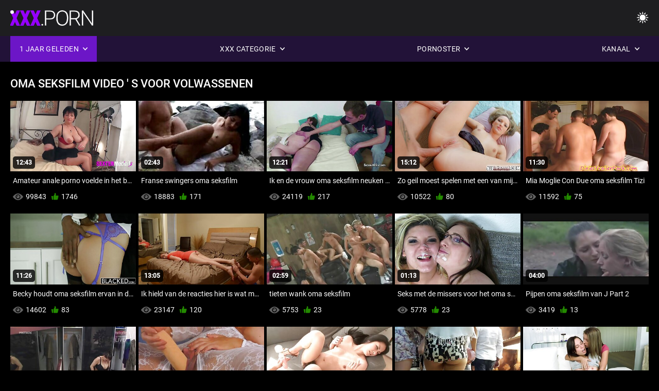

--- FILE ---
content_type: text/html; charset=UTF-8
request_url: https://seksfilmgratis.com/tag/25/
body_size: 10451
content:
<!DOCTYPE html><html lang="nl"><head>


<title>Video ' S Per Tag  oma seksfilm - Gratis video ' s  </title>
<meta http-equiv="Content-Type" content="text/html; charset=utf-8">
<meta name="description" content="Aftrekken naar de beste   oma seksfilm Volwassen video ' s op Seksfilm gratis de uitstekende buis met ton van  oma seksfilm Flick. ">
<meta name="keywords" content="Pornstar,hd Porn,HD Videos,Hardcore,Realiteit,Roleplay,18+, Kont,Kont,Grote lul,Masturbatie,Van Achter,Doggy Style,Missionaris,Omgekeerde Cowgirl,geschoren kut,Close-up,Kleine,Kleine Tieten,gezichts,Cumshot,Blonde,Brunette,seks Toys,getrimd kut,Trio,pornstar,hd porn,hd videos,blowjob,hardcore,Realiteit,roleplay,tiener,stap Fantasie,taboe,geneukt van achter,dogging,close-up geschoren kut,Mager,Kleine tieten,Omgekeerde Cowgirl,Missionaris,Grote Lul,Grote Lul,gezichts Cum Shots,Bed Slaapkamer,stepsister,donker haar,brunette,Blondine,Kut toying,slapen,getrimd kut,Trio,3some,Karly Baker ">
<meta name="viewport" content="width=device-width, initial-scale=1">
<base target="_blank">

<link rel="icon" type="image/x-icon" href="/favicons/favicon.ico">
<link rel="apple-touch-icon" sizes="32x32" href="/favicons/touch-icon-iphone.png">
<link rel="apple-touch-icon" sizes="76x76" href="/favicons/touch-icon-ipad.png">
<link rel="apple-touch-icon" sizes="120x120" href="/favicons/touch-icon-iphone-retina.png">
<link rel="apple-touch-icon" sizes="152x152" href="/favicons/touch-icon-ipad-retina.png">

<link href="/css/all5.css" rel="stylesheet" type="text/css">
<link href="/css/slick.css" rel="stylesheet" type="text/css">
<link href="/css/select2.css" rel="stylesheet" type="text/css">
<link href="https://seksfilmgratis.com/tag/25/" rel="canonical">
</head>
<body class="1 box_middle no-touch">

<div class="wrapper">
<header class="pignr">
<div class="container">
<div class="holder">
<div class="column second">
<button type="button" class="hamburger" title="menu">
<span></span>
</button>
<div class="logo">
<a href="/" class="pignr">
<img src="/files/logo.png" width="161" height="30" title="Seksfilm gratis">
</a>
</div>
</div>

<div class="column second">
<button type="button" class="change_theme js-night-mode" title="menu">
<i class="icon-shine"></i>
</button>


<button type="button" class="mask_search" title="menu">
<i class="icon-search"></i>
</button>
</div>
</div>
<div class="navigation">
<nav>
<div class="item active">
<a href="#" class="onClick pignr videos">
<span>1 jaar geleden </span>
<i class="icon-arrow-down"></i>
</a>
<div class="dropped_sm">
<a href="/top.html" class="pignr item_sort">
<i class="icon-like"></i>
<span>Best Beoordeeld </span>
</a>
<a href="/newporn.html" class="pignr item_sort">
<i class="icon-new"></i>
<span>Laatste </span>
</a>
<a href="/popular.html" class="pignr item_sort">
<i class="icon-view"></i>
<span>Meest Bekeken </span>
</a>

</div>
</div>
<div class="item item_second">
<a href="#" class="pignr onClick categories">
<span>XXX categorie </span>
<i class="icon-arrow-down"></i>
</a>
<div class="dropped_lg">
<div class="container" id="list_categories_categories_top_menu">
<div class="columns">

<div class="categories_list" id="list_categories_categories_top_menu_items">




<div class="categories_item">
<a href="/category/wife/">Vrouw</a>
</div>			
				<div class="categories_item">
<a href="/category/pussy/">Kut</a>
</div>			
				<div class="categories_item">
<a href="/category/sex/">Sex</a>
</div>			
				<div class="categories_item">
<a href="/category/milf/">Milf</a>
</div>			
				<div class="categories_item">
<a href="/category/big/">Grote</a>
</div>			
				<div class="categories_item">
<a href="/category/amateur/">Radioamateur</a>
</div>			
				<div class="categories_item">
<a href="/category/tits/">Tieten</a>
</div>			
				<div class="categories_item">
<a href="/category/mature/">Volwassen</a>
</div>			
				<div class="categories_item">
<a href="/category/cock/">Pik</a>
</div>			
				<div class="categories_item">
<a href="/category/interracial/">Interraciaal</a>
</div>			
				<div class="categories_item">
<a href="/category/blowjob/">Pijpen</a>
</div>			
				<div class="categories_item">
<a href="/category/ass/">Kont</a>
</div>			
				<div class="categories_item">
<a href="/category/cum/">Cum</a>
</div>			
				<div class="categories_item">
<a href="/category/slut/">Slet</a>
</div>			
				<div class="categories_item">
<a href="/category/blonde/">Blond</a>
</div>			
				<div class="categories_item">
<a href="/category/anal/">Anaal</a>
</div>			
				<div class="categories_item">
<a href="/category/homemade/">Zelfgemaakt</a>
</div>			
				<div class="categories_item">
<a href="/category/black/">Zwart</a>
</div>			
				<div class="categories_item">
<a href="/category/brunette/">Brunette</a>
</div>			
				<div class="categories_item">
<a href="/category/oral/">Mondeling</a>
</div>			
				

<div class="categories_item">
<a href="/categories.html" class="more">Bekijk alle lijst </a>
</div>
</div>
</div>
</div>
</div>
</div>

<div class="item item_second">
<a href="/category/hd/" class="pignr onClick pornstars">
<span>Pornoster </span>
<i class="icon-arrow-down"></i>
</a>

</div>
<div class="item item_second">
<a href="#" class="pignr onClick channels">
<span>Kanaal </span>
<i class="icon-arrow-down"></i>
</a>
<div class="dropped_lg">
<div class="container" id="list_dvds_menu_top_channels">
<div class="columns">

<div class="categories_list" id="list_dvds_menu_top_channels_items">
<div class="categories_item">
<a class="pignr" href="/tag/18/">arabische seksfilmss</a>
</div>		


                    
   <div class="categories_item">
<a class="pignr" href="/tag/38/">beste seksfilms</a>
</div>		


                    
   <div class="categories_item">
<a class="pignr" href="/tag/37/">bi seks filmss</a>
</div>		


                    
   <div class="categories_item">
<a class="pignr" href="/tag/31/">erotische seksfilmss</a>
</div>		


                    
   <div class="categories_item">
<a class="pignr" href="/tag/17/">free seksfilms</a>
</div>		


                    
   <div class="categories_item">
<a class="pignr" href="/tag/30/">free seksfilmss</a>
</div>		


                    
   <div class="categories_item">
<a class="pignr" href="/tag/8/">gay seksfilmss</a>
</div>		


                    
   <div class="categories_item">
<a class="pignr" href="/tag/33/">goede seksfilmss</a>
</div>		


                    
   <div class="categories_item">
<a class="pignr" href="/tag/35/">gratis amateur seksfilmss</a>
</div>		


                    
   <div class="categories_item">
<a class="pignr" href="/tag/29/">gratis gay seksfilmss</a>
</div>		


                    
   

<div class="categories_item">
<a class="pignr" href="https://nlsexfilms.net/">Nl sexfilmss</a>
</div>		

<div class="categories_item">
<a class="pignr" href="https://neukenfilm.org/">Neuken films</a>
</div>		

<div class="categories_item">
<a class="pignr" href="https://nederlandsesexfilm.net/">Nederlandse sexfilms</a>
</div>		

<div class="categories_item">
<a class="pignr" href="https://erotischefilmpjes.net/">Erotische filmpjess</a>
</div>		

<div class="categories_item">
<a class="pignr" href="https://nederlandsepornofilm.com/">Nederlandse pornofilms</a>
</div>		

<div class="categories_item">
<a class="pignr" href="https://gratissexfilmen.com/">Gratis sexfilmens</a>
</div>		

<div class="categories_item">
<a class="pignr" href="https://gratispornofilms.info/">Gratis pornofilmss</a>
</div>		

<div class="categories_item">
<a class="pignr" href="https://nl.videogratuitxxx.com/">Gratis nl pornos</a>
</div>		

<div class="categories_item">
<a class="pignr" href="https://nl.kostenlosereifefrauen.com/">Hd porno gratiss</a>
</div>		

<div class="categories_item">
<a class="pignr" href="https://sexfilmnl.com/">Sex film nls</a>
</div>		




<div class="categories_item">
<a href="/tags.html" class="pignr more">Bekijk alle lijst </a>
</div>
</div>
</div>
</div>
</div>
</div>







</nav>
</div>
 </div></header>

<main>
<section class="columns_thumbs">
<div class="container">
<div class="container">
<div class="headline">
<h1 class="title">oma seksfilm Video ' s voor volwassenen </h1>
 </div><div class="thumbs" id="list_videos_videos_watched_right_now_items">


<div class="item thumb">
<a href="/video/3441/amateur-anale-porno-voelde-in-het-begin-een-beetje-oma-seksfilm-strak-maar-ze-wordt-goed-losser/" title="Amateur anale porno voelde in het begin een beetje oma seksfilm strak, maar ze wordt goed losser" class="th">
<span class="wrap_image th">
<img src="https://seksfilmgratis.com/media/thumbs/1/v03441.jpg?1643079019" alt="Amateur anale porno voelde in het begin een beetje oma seksfilm strak, maar ze wordt goed losser" width="400" height="225" style="display: block;">
<span class="time">12:43</span>

</span>
<span class="tools_thumbs">
<span class="title">
Amateur anale porno voelde in het begin een beetje oma seksfilm strak, maar ze wordt goed losser
</span>
</span>
</a>
<span class="columns">
<span class="col">
<span class="view">
<i class="icon-view"></i>
<span style="color:#FFF;">99843</span>
</span>
<span class="like_view">
<i class="icon-like"></i>
<span style="color:#FFF;">1746</span>
</span>
</span>
<span class="col second">
</span>
</span>
</div><div class="item thumb">
<a href="/video/3551/franse-swingers-oma-seksfilm/" title="Franse swingers oma seksfilm" class="th">
<span class="wrap_image th">
<img src="https://seksfilmgratis.com/media/thumbs/1/v03551.jpg?1641138889" alt="Franse swingers oma seksfilm" width="400" height="225" style="display: block;">
<span class="time">02:43</span>

</span>
<span class="tools_thumbs">
<span class="title">
Franse swingers oma seksfilm
</span>
</span>
</a>
<span class="columns">
<span class="col">
<span class="view">
<i class="icon-view"></i>
<span style="color:#FFF;">18883</span>
</span>
<span class="like_view">
<i class="icon-like"></i>
<span style="color:#FFF;">171</span>
</span>
</span>
<span class="col second">
</span>
</span>
</div><div class="item thumb">
<a href="https://seksfilmgratis.com/link.php" title="Ik en de vrouw oma seksfilm neuken amateur thuis met mobiele telefoon" class="th">
<span class="wrap_image th">
<img src="https://seksfilmgratis.com/media/thumbs/2/v06682.jpg?1641796985" alt="Ik en de vrouw oma seksfilm neuken amateur thuis met mobiele telefoon" width="400" height="225" style="display: block;">
<span class="time">12:21</span>

</span>
<span class="tools_thumbs">
<span class="title">
Ik en de vrouw oma seksfilm neuken amateur thuis met mobiele telefoon
</span>
</span>
</a>
<span class="columns">
<span class="col">
<span class="view">
<i class="icon-view"></i>
<span style="color:#FFF;">24119</span>
</span>
<span class="like_view">
<i class="icon-like"></i>
<span style="color:#FFF;">217</span>
</span>
</span>
<span class="col second">
</span>
</span>
</div><div class="item thumb">
<a href="/video/3788/zo-geil-moest-spelen-met-een-van-mijn-oma-seksfilm-speeltjes/" title="Zo geil moest spelen met een van mijn oma seksfilm speeltjes" class="th">
<span class="wrap_image th">
<img src="https://seksfilmgratis.com/media/thumbs/8/v03788.jpg?1641099162" alt="Zo geil moest spelen met een van mijn oma seksfilm speeltjes" width="400" height="225" style="display: block;">
<span class="time">15:12</span>

</span>
<span class="tools_thumbs">
<span class="title">
Zo geil moest spelen met een van mijn oma seksfilm speeltjes
</span>
</span>
</a>
<span class="columns">
<span class="col">
<span class="view">
<i class="icon-view"></i>
<span style="color:#FFF;">10522</span>
</span>
<span class="like_view">
<i class="icon-like"></i>
<span style="color:#FFF;">80</span>
</span>
</span>
<span class="col second">
</span>
</span>
</div><div class="item thumb">
<a href="/video/1415/mia-moglie-con-due-oma-seksfilm-tizi/" title="Mia Moglie Con Due oma seksfilm Tizi" class="th">
<span class="wrap_image th">
<img src="https://seksfilmgratis.com/media/thumbs/5/v01415.jpg?1642905230" alt="Mia Moglie Con Due oma seksfilm Tizi" width="400" height="225" style="display: block;">
<span class="time">11:30</span>

</span>
<span class="tools_thumbs">
<span class="title">
Mia Moglie Con Due oma seksfilm Tizi
</span>
</span>
</a>
<span class="columns">
<span class="col">
<span class="view">
<i class="icon-view"></i>
<span style="color:#FFF;">11592</span>
</span>
<span class="like_view">
<i class="icon-like"></i>
<span style="color:#FFF;">75</span>
</span>
</span>
<span class="col second">
</span>
</span>
</div><div class="item thumb">
<a href="/video/6447/becky-houdt-oma-seksfilm-ervan-in-de-kont/" title="Becky houdt oma seksfilm ervan in de kont" class="th">
<span class="wrap_image th">
<img src="https://seksfilmgratis.com/media/thumbs/7/v06447.jpg?1641863942" alt="Becky houdt oma seksfilm ervan in de kont" width="400" height="225" style="display: block;">
<span class="time">11:26</span>

</span>
<span class="tools_thumbs">
<span class="title">
Becky houdt oma seksfilm ervan in de kont
</span>
</span>
</a>
<span class="columns">
<span class="col">
<span class="view">
<i class="icon-view"></i>
<span style="color:#FFF;">14602</span>
</span>
<span class="like_view">
<i class="icon-like"></i>
<span style="color:#FFF;">83</span>
</span>
</span>
<span class="col second">
</span>
</span>
</div><div class="item thumb">
<a href="/video/5072/ik-hield-van-de-reacties-hier-is-wat-meer-ik-hoop-dat-ik-je-kan-laten-klaarkomen-oma-seksfilm/" title="Ik hield van de reacties hier is wat meer Ik hoop dat ik je kan laten klaarkomen oma seksfilm" class="th">
<span class="wrap_image th">
<img src="https://seksfilmgratis.com/media/thumbs/2/v05072.jpg?1641063039" alt="Ik hield van de reacties hier is wat meer Ik hoop dat ik je kan laten klaarkomen oma seksfilm" width="400" height="225" style="display: block;">
<span class="time">13:05</span>

</span>
<span class="tools_thumbs">
<span class="title">
Ik hield van de reacties hier is wat meer Ik hoop dat ik je kan laten klaarkomen oma seksfilm
</span>
</span>
</a>
<span class="columns">
<span class="col">
<span class="view">
<i class="icon-view"></i>
<span style="color:#FFF;">23147</span>
</span>
<span class="like_view">
<i class="icon-like"></i>
<span style="color:#FFF;">120</span>
</span>
</span>
<span class="col second">
</span>
</span>
</div><div class="item thumb">
<a href="https://seksfilmgratis.com/link.php" title="tieten wank oma seksfilm" class="th">
<span class="wrap_image th">
<img src="https://seksfilmgratis.com/media/thumbs/2/v06012.jpg?1641862201" alt="tieten wank oma seksfilm" width="400" height="225" style="display: block;">
<span class="time">02:59</span>

</span>
<span class="tools_thumbs">
<span class="title">
tieten wank oma seksfilm
</span>
</span>
</a>
<span class="columns">
<span class="col">
<span class="view">
<i class="icon-view"></i>
<span style="color:#FFF;">5753</span>
</span>
<span class="like_view">
<i class="icon-like"></i>
<span style="color:#FFF;">23</span>
</span>
</span>
<span class="col second">
</span>
</span>
</div><div class="item thumb">
<a href="https://seksfilmgratis.com/link.php" title="Seks met de missers voor het oma seksfilm slapengaan" class="th">
<span class="wrap_image th">
<img src="https://seksfilmgratis.com/media/thumbs/8/v00498.jpg?1641424470" alt="Seks met de missers voor het oma seksfilm slapengaan" width="400" height="225" style="display: block;">
<span class="time">01:13</span>

</span>
<span class="tools_thumbs">
<span class="title">
Seks met de missers voor het oma seksfilm slapengaan
</span>
</span>
</a>
<span class="columns">
<span class="col">
<span class="view">
<i class="icon-view"></i>
<span style="color:#FFF;">5778</span>
</span>
<span class="like_view">
<i class="icon-like"></i>
<span style="color:#FFF;">23</span>
</span>
</span>
<span class="col second">
</span>
</span>
</div><div class="item thumb">
<a href="https://seksfilmgratis.com/link.php" title="Pijpen oma seksfilm van J Part 2" class="th">
<span class="wrap_image th">
<img src="https://seksfilmgratis.com/media/thumbs/6/v02696.jpg?1643599096" alt="Pijpen oma seksfilm van J Part 2" width="400" height="225" style="display: block;">
<span class="time">04:00</span>

</span>
<span class="tools_thumbs">
<span class="title">
Pijpen oma seksfilm van J Part 2
</span>
</span>
</a>
<span class="columns">
<span class="col">
<span class="view">
<i class="icon-view"></i>
<span style="color:#FFF;">3419</span>
</span>
<span class="like_view">
<i class="icon-like"></i>
<span style="color:#FFF;">13</span>
</span>
</span>
<span class="col second">
</span>
</span>
</div><div class="item thumb">
<a href="https://seksfilmgratis.com/link.php" title="Speeltijd voor de vrouw, oma seksfilm haar vriend en mijn lul" class="th">
<span class="wrap_image th">
<img src="https://seksfilmgratis.com/media/thumbs/5/v03075.jpg?1641073375" alt="Speeltijd voor de vrouw, oma seksfilm haar vriend en mijn lul" width="400" height="225" style="display: block;">
<span class="time">03:11</span>

</span>
<span class="tools_thumbs">
<span class="title">
Speeltijd voor de vrouw, oma seksfilm haar vriend en mijn lul
</span>
</span>
</a>
<span class="columns">
<span class="col">
<span class="view">
<i class="icon-view"></i>
<span style="color:#FFF;">4502</span>
</span>
<span class="like_view">
<i class="icon-like"></i>
<span style="color:#FFF;">16</span>
</span>
</span>
<span class="col second">
</span>
</span>
</div><div class="item thumb">
<a href="https://seksfilmgratis.com/link.php" title="Portugees swinger koppel viertal hete partij oma seksfilm pov amateur sex" class="th">
<span class="wrap_image th">
<img src="https://seksfilmgratis.com/media/thumbs/7/v01357.jpg?1642811112" alt="Portugees swinger koppel viertal hete partij oma seksfilm pov amateur sex" width="400" height="225" style="display: block;">
<span class="time">09:13</span>

</span>
<span class="tools_thumbs">
<span class="title">
Portugees swinger koppel viertal hete partij oma seksfilm pov amateur sex
</span>
</span>
</a>
<span class="columns">
<span class="col">
<span class="view">
<i class="icon-view"></i>
<span style="color:#FFF;">5085</span>
</span>
<span class="like_view">
<i class="icon-like"></i>
<span style="color:#FFF;">18</span>
</span>
</span>
<span class="col second">
</span>
</span>
</div><div class="item thumb">
<a href="/video/5664/zelfgemaakte-oma-seksfilm-interraciale-groepsseks-dubbele-mond-pijpbeurt/" title="Zelfgemaakte oma seksfilm interraciale groepsseks dubbele mond pijpbeurt" class="th">
<span class="wrap_image th">
<img src="https://seksfilmgratis.com/media/thumbs/4/v05664.jpg?1642986600" alt="Zelfgemaakte oma seksfilm interraciale groepsseks dubbele mond pijpbeurt" width="400" height="225" style="display: block;">
<span class="time">05:00</span>

</span>
<span class="tools_thumbs">
<span class="title">
Zelfgemaakte oma seksfilm interraciale groepsseks dubbele mond pijpbeurt
</span>
</span>
</a>
<span class="columns">
<span class="col">
<span class="view">
<i class="icon-view"></i>
<span style="color:#FFF;">4830</span>
</span>
<span class="like_view">
<i class="icon-like"></i>
<span style="color:#FFF;">17</span>
</span>
</span>
<span class="col second">
</span>
</span>
</div><div class="item thumb">
<a href="/video/6991/oefeningstijd-oma-seksfilm-levert-grote-resultaten-op/" title="Oefeningstijd oma seksfilm levert grote resultaten op" class="th">
<span class="wrap_image th">
<img src="https://seksfilmgratis.com/media/thumbs/1/v06991.jpg?1641209175" alt="Oefeningstijd oma seksfilm levert grote resultaten op" width="400" height="225" style="display: block;">
<span class="time">00:47</span>

</span>
<span class="tools_thumbs">
<span class="title">
Oefeningstijd oma seksfilm levert grote resultaten op
</span>
</span>
</a>
<span class="columns">
<span class="col">
<span class="view">
<i class="icon-view"></i>
<span style="color:#FFF;">5501</span>
</span>
<span class="like_view">
<i class="icon-like"></i>
<span style="color:#FFF;">19</span>
</span>
</span>
<span class="col second">
</span>
</span>
</div><div class="item thumb">
<a href="https://seksfilmgratis.com/link.php" title="Zie hoe mijn vrouw haar harige vagina oma seksfilm laat zien" class="th">
<span class="wrap_image th">
<img src="https://seksfilmgratis.com/media/thumbs/1/v06361.jpg?1643329563" alt="Zie hoe mijn vrouw haar harige vagina oma seksfilm laat zien" width="400" height="225" style="display: block;">
<span class="time">08:00</span>

</span>
<span class="tools_thumbs">
<span class="title">
Zie hoe mijn vrouw haar harige vagina oma seksfilm laat zien
</span>
</span>
</a>
<span class="columns">
<span class="col">
<span class="view">
<i class="icon-view"></i>
<span style="color:#FFF;">4430</span>
</span>
<span class="like_view">
<i class="icon-like"></i>
<span style="color:#FFF;">15</span>
</span>
</span>
<span class="col second">
</span>
</span>
</div><div class="item thumb">
<a href="https://seksfilmgratis.com/link.php" title="Split roosteren van oma seksfilm de vrouw van een vriend" class="th">
<span class="wrap_image th">
<img src="https://seksfilmgratis.com/media/thumbs/0/v00550.jpg?1641298344" alt="Split roosteren van oma seksfilm de vrouw van een vriend" width="400" height="225" style="display: block;">
<span class="time">02:19</span>

</span>
<span class="tools_thumbs">
<span class="title">
Split roosteren van oma seksfilm de vrouw van een vriend
</span>
</span>
</a>
<span class="columns">
<span class="col">
<span class="view">
<i class="icon-view"></i>
<span style="color:#FFF;">6537</span>
</span>
<span class="like_view">
<i class="icon-like"></i>
<span style="color:#FFF;">21</span>
</span>
</span>
<span class="col second">
</span>
</span>
</div><div class="item thumb">
<a href="/video/2599/mijn-oma-seksfilm-gekke-vriendin/" title="mijn oma seksfilm gekke vriendin" class="th">
<span class="wrap_image th">
<img src="https://seksfilmgratis.com/media/thumbs/9/v02599.jpg?1642128638" alt="mijn oma seksfilm gekke vriendin" width="400" height="225" style="display: block;">
<span class="time">05:59</span>

</span>
<span class="tools_thumbs">
<span class="title">
mijn oma seksfilm gekke vriendin
</span>
</span>
</a>
<span class="columns">
<span class="col">
<span class="view">
<i class="icon-view"></i>
<span style="color:#FFF;">5293</span>
</span>
<span class="like_view">
<i class="icon-like"></i>
<span style="color:#FFF;">17</span>
</span>
</span>
<span class="col second">
</span>
</span>
</div><div class="item thumb">
<a href="https://seksfilmgratis.com/link.php" title="Buiten wandelen in de wildernis besloot te stoppen voor wat pit oma seksfilm" class="th">
<span class="wrap_image th">
<img src="https://seksfilmgratis.com/media/thumbs/5/v06605.jpg?1642295184" alt="Buiten wandelen in de wildernis besloot te stoppen voor wat pit oma seksfilm" width="400" height="225" style="display: block;">
<span class="time">01:01</span>

</span>
<span class="tools_thumbs">
<span class="title">
Buiten wandelen in de wildernis besloot te stoppen voor wat pit oma seksfilm
</span>
</span>
</a>
<span class="columns">
<span class="col">
<span class="view">
<i class="icon-view"></i>
<span style="color:#FFF;">3937</span>
</span>
<span class="like_view">
<i class="icon-like"></i>
<span style="color:#FFF;">12</span>
</span>
</span>
<span class="col second">
</span>
</span>
</div><div class="item thumb">
<a href="/video/3690/compileer-tweede-de-oma-seksfilm-beste-vrouw-handjob-cum-in-de-wereld-9/" title="Compileer tweede de oma seksfilm beste vrouw handjob cum in de wereld 9" class="th">
<span class="wrap_image th">
<img src="https://seksfilmgratis.com/media/thumbs/0/v03690.jpg?1641341249" alt="Compileer tweede de oma seksfilm beste vrouw handjob cum in de wereld 9" width="400" height="225" style="display: block;">
<span class="time">12:07</span>

</span>
<span class="tools_thumbs">
<span class="title">
Compileer tweede de oma seksfilm beste vrouw handjob cum in de wereld 9
</span>
</span>
</a>
<span class="columns">
<span class="col">
<span class="view">
<i class="icon-view"></i>
<span style="color:#FFF;">5366</span>
</span>
<span class="like_view">
<i class="icon-like"></i>
<span style="color:#FFF;">16</span>
</span>
</span>
<span class="col second">
</span>
</span>
</div><div class="item thumb">
<a href="https://seksfilmgratis.com/link.php" title="Vastgebonden man kijkt toe oma seksfilm hoe zijn sexy vrouw seks heeft met een vreemde" class="th">
<span class="wrap_image th">
<img src="https://seksfilmgratis.com/media/thumbs/7/v00937.jpg?1641799536" alt="Vastgebonden man kijkt toe oma seksfilm hoe zijn sexy vrouw seks heeft met een vreemde" width="400" height="225" style="display: block;">
<span class="time">06:05</span>

</span>
<span class="tools_thumbs">
<span class="title">
Vastgebonden man kijkt toe oma seksfilm hoe zijn sexy vrouw seks heeft met een vreemde
</span>
</span>
</a>
<span class="columns">
<span class="col">
<span class="view">
<i class="icon-view"></i>
<span style="color:#FFF;">7051</span>
</span>
<span class="like_view">
<i class="icon-like"></i>
<span style="color:#FFF;">21</span>
</span>
</span>
<span class="col second">
</span>
</span>
</div><div class="item thumb">
<a href="/video/999/zuignap-sandra-doet-waar-ze-het-beste-in-is-sperma-zuigen-oma-seksfilm-en-slikken/" title="zuignap sandra doet waar ze het beste in is, sperma zuigen oma seksfilm en slikken" class="th">
<span class="wrap_image th">
<img src="https://seksfilmgratis.com/media/thumbs/9/v00999.jpg?1641111977" alt="zuignap sandra doet waar ze het beste in is, sperma zuigen oma seksfilm en slikken" width="400" height="225" style="display: block;">
<span class="time">06:09</span>

</span>
<span class="tools_thumbs">
<span class="title">
zuignap sandra doet waar ze het beste in is, sperma zuigen oma seksfilm en slikken
</span>
</span>
</a>
<span class="columns">
<span class="col">
<span class="view">
<i class="icon-view"></i>
<span style="color:#FFF;">4409</span>
</span>
<span class="like_view">
<i class="icon-like"></i>
<span style="color:#FFF;">13</span>
</span>
</span>
<span class="col second">
</span>
</span>
</div><div class="item thumb">
<a href="/video/1045/klap-de-verpleegster-er-weer-bij-wachtend-tot-oma-seksfilm-iemand-kijkt/" title="Klap de verpleegster er weer bij, wachtend tot oma seksfilm iemand kijkt" class="th">
<span class="wrap_image th">
<img src="https://seksfilmgratis.com/media/thumbs/5/v01045.jpg?1641314494" alt="Klap de verpleegster er weer bij, wachtend tot oma seksfilm iemand kijkt" width="400" height="225" style="display: block;">
<span class="time">07:38</span>

</span>
<span class="tools_thumbs">
<span class="title">
Klap de verpleegster er weer bij, wachtend tot oma seksfilm iemand kijkt
</span>
</span>
</a>
<span class="columns">
<span class="col">
<span class="view">
<i class="icon-view"></i>
<span style="color:#FFF;">9573</span>
</span>
<span class="like_view">
<i class="icon-like"></i>
<span style="color:#FFF;">28</span>
</span>
</span>
<span class="col second">
</span>
</span>
</div><div class="item thumb">
<a href="/video/3431/canadacock-zelfspel-en-oma-seksfilm-experimenten/" title="CANADACOCK - ZELFSPEL EN oma seksfilm EXPERIMENTEN" class="th">
<span class="wrap_image th">
<img src="https://seksfilmgratis.com/media/thumbs/1/v03431.jpg?1641704660" alt="CANADACOCK - ZELFSPEL EN oma seksfilm EXPERIMENTEN" width="400" height="225" style="display: block;">
<span class="time">06:06</span>

</span>
<span class="tools_thumbs">
<span class="title">
CANADACOCK - ZELFSPEL EN oma seksfilm EXPERIMENTEN
</span>
</span>
</a>
<span class="columns">
<span class="col">
<span class="view">
<i class="icon-view"></i>
<span style="color:#FFF;">3681</span>
</span>
<span class="like_view">
<i class="icon-like"></i>
<span style="color:#FFF;">10</span>
</span>
</span>
<span class="col second">
</span>
</span>
</div><div class="item thumb">
<a href="/video/2744/vreemdgaande-sletvrouw-naakten-om-te-delen-oma-seksfilm/" title="Vreemdgaande sletvrouw naakten om te delen oma seksfilm" class="th">
<span class="wrap_image th">
<img src="https://seksfilmgratis.com/media/thumbs/4/v02744.jpg?1641214608" alt="Vreemdgaande sletvrouw naakten om te delen oma seksfilm" width="400" height="225" style="display: block;">
<span class="time">06:48</span>

</span>
<span class="tools_thumbs">
<span class="title">
Vreemdgaande sletvrouw naakten om te delen oma seksfilm
</span>
</span>
</a>
<span class="columns">
<span class="col">
<span class="view">
<i class="icon-view"></i>
<span style="color:#FFF;">3982</span>
</span>
<span class="like_view">
<i class="icon-like"></i>
<span style="color:#FFF;">10</span>
</span>
</span>
<span class="col second">
</span>
</span>
</div><div class="item thumb">
<a href="/video/1910/al-deze-jongens-hebben-anna-dit-jaar-geneukt-sommige-zijn-van-onszelf-sommige-hebben-we-oma-seksfilm-van-anderen/" title="Al deze jongens hebben Anna dit jaar geneukt - sommige zijn van onszelf - sommige hebben we oma seksfilm van anderen" class="th">
<span class="wrap_image th">
<img src="https://seksfilmgratis.com/media/thumbs/0/v01910.jpg?1641618388" alt="Al deze jongens hebben Anna dit jaar geneukt - sommige zijn van onszelf - sommige hebben we oma seksfilm van anderen" width="400" height="225" style="display: block;">
<span class="time">03:37</span>

</span>
<span class="tools_thumbs">
<span class="title">
Al deze jongens hebben Anna dit jaar geneukt - sommige zijn van onszelf - sommige hebben we oma seksfilm van anderen
</span>
</span>
</a>
<span class="columns">
<span class="col">
<span class="view">
<i class="icon-view"></i>
<span style="color:#FFF;">6165</span>
</span>
<span class="like_view">
<i class="icon-like"></i>
<span style="color:#FFF;">15</span>
</span>
</span>
<span class="col second">
</span>
</span>
</div><div class="item thumb">
<a href="/video/663/naakt-spelen-in-de-windmolenboerderij-naakte-vrouw-oma-seksfilm-buiten-in-het-openbaar/" title="Naakt spelen in de windmolenboerderij naakte vrouw oma seksfilm buiten in het openbaar" class="th">
<span class="wrap_image th">
<img src="https://seksfilmgratis.com/media/thumbs/3/v00663.jpg?1641655435" alt="Naakt spelen in de windmolenboerderij naakte vrouw oma seksfilm buiten in het openbaar" width="400" height="225" style="display: block;">
<span class="time">10:47</span>

</span>
<span class="tools_thumbs">
<span class="title">
Naakt spelen in de windmolenboerderij naakte vrouw oma seksfilm buiten in het openbaar
</span>
</span>
</a>
<span class="columns">
<span class="col">
<span class="view">
<i class="icon-view"></i>
<span style="color:#FFF;">2566</span>
</span>
<span class="like_view">
<i class="icon-like"></i>
<span style="color:#FFF;">6</span>
</span>
</span>
<span class="col second">
</span>
</span>
</div><div class="item thumb">
<a href="/video/7423/jonge-oma-seksfilm-slut-die-dit-voor-je-gek-doet/" title="JONGE oma seksfilm SLUT DIE DIT VOOR JE GEK DOET" class="th">
<span class="wrap_image th">
<img src="https://seksfilmgratis.com/media/thumbs/3/v07423.jpg?1643161797" alt="JONGE oma seksfilm SLUT DIE DIT VOOR JE GEK DOET" width="400" height="225" style="display: block;">
<span class="time">15:48</span>

</span>
<span class="tools_thumbs">
<span class="title">
JONGE oma seksfilm SLUT DIE DIT VOOR JE GEK DOET
</span>
</span>
</a>
<span class="columns">
<span class="col">
<span class="view">
<i class="icon-view"></i>
<span style="color:#FFF;">4077</span>
</span>
<span class="like_view">
<i class="icon-like"></i>
<span style="color:#FFF;">9</span>
</span>
</span>
<span class="col second">
</span>
</span>
</div><div class="item thumb">
<a href="/video/4699/hete-latina-sexy-vrouw-die-ik-hier-een-tijdje-geleden-heb-ontmoet-en-de-beste-die-ik-tot-nu-toe-heb-oma-seksfilm-gehad/" title="Hete Latina sexy vrouw die ik hier een tijdje geleden heb ontmoet en de beste die ik tot nu toe heb oma seksfilm gehad" class="th">
<span class="wrap_image th">
<img src="https://seksfilmgratis.com/media/thumbs/9/v04699.jpg?1642216403" alt="Hete Latina sexy vrouw die ik hier een tijdje geleden heb ontmoet en de beste die ik tot nu toe heb oma seksfilm gehad" width="400" height="225" style="display: block;">
<span class="time">01:05</span>

</span>
<span class="tools_thumbs">
<span class="title">
Hete Latina sexy vrouw die ik hier een tijdje geleden heb ontmoet en de beste die ik tot nu toe heb oma seksfilm gehad
</span>
</span>
</a>
<span class="columns">
<span class="col">
<span class="view">
<i class="icon-view"></i>
<span style="color:#FFF;">2761</span>
</span>
<span class="like_view">
<i class="icon-like"></i>
<span style="color:#FFF;">6</span>
</span>
</span>
<span class="col second">
</span>
</span>
</div><div class="item thumb">
<a href="/video/7091/sexy-meid-honey-pronkt-met-haar-grote-rukken-erg-sexy-oma-seksfilm/" title="Sexy meid HONEY pronkt met haar grote rukken, erg sexy oma seksfilm" class="th">
<span class="wrap_image th">
<img src="https://seksfilmgratis.com/media/thumbs/1/v07091.jpg?1641099158" alt="Sexy meid HONEY pronkt met haar grote rukken, erg sexy oma seksfilm" width="400" height="225" style="display: block;">
<span class="time">06:56</span>

</span>
<span class="tools_thumbs">
<span class="title">
Sexy meid HONEY pronkt met haar grote rukken, erg sexy oma seksfilm
</span>
</span>
</a>
<span class="columns">
<span class="col">
<span class="view">
<i class="icon-view"></i>
<span style="color:#FFF;">1919</span>
</span>
<span class="like_view">
<i class="icon-like"></i>
<span style="color:#FFF;">4</span>
</span>
</span>
<span class="col second">
</span>
</span>
</div><div class="item thumb">
<a href="/video/30/orgasmus-oma-seksfilm-einer-dicken-geilen-wixerin/" title="Orgasmus oma seksfilm einer dicken geilen Wixerin" class="th">
<span class="wrap_image th">
<img src="https://seksfilmgratis.com/media/thumbs/0/v00030.jpg?1641149627" alt="Orgasmus oma seksfilm einer dicken geilen Wixerin" width="400" height="225" style="display: block;">
<span class="time">02:31</span>

</span>
<span class="tools_thumbs">
<span class="title">
Orgasmus oma seksfilm einer dicken geilen Wixerin
</span>
</span>
</a>
<span class="columns">
<span class="col">
<span class="view">
<i class="icon-view"></i>
<span style="color:#FFF;">5817</span>
</span>
<span class="like_view">
<i class="icon-like"></i>
<span style="color:#FFF;">12</span>
</span>
</span>
<span class="col second">
</span>
</span>
</div>

</div>
</div>

		<style>
a.button {
       border: solid 1px #32373b;
    background: #3e4347;
    box-shadow: inset 0 1px 1px rgb(255 255 255 / 10%), 0 1px 3px rgb(0 0 0 / 10%);
    color: #feffff;
    text-shadow: 0 1px 0 rgb(0 0 0 / 50%);
    display: inline-block;
    padding: 6px 12px;
    margin-right: 4px;
    margin-bottom: 2px;
    text-decoration: none;
    }
    a.button.current {
  
       background: #2f3237;
    box-shadow: inset 0 0 8px rgb(0 0 0 / 50%), 0 1px 0 rgb(255 255 255 / 10%);
    color: #feffff;
    text-shadow: 0 1px 0 rgb(0 0 0 / 50%);
    display: inline-block;
    padding: 6px 12px;
    margin-right: 4px;
    margin-bottom: 2px;
    text-decoration: none;
        
    } 
    
    .paginator {        
    color: #feffff;
    text-shadow: 0 1px 0 rgb(0 0 0 / 50%);
    display: inline-block;
    padding: 6px 12px;
    margin-right: 4px;
    margin-bottom: 2px;
    text-decoration: none;  }
    
    .paginator a {      border: solid 1px #32373b;
    background: #3e4347;
    box-shadow: inset 0 1px 1px rgb(255 255 255 / 10%), 0 1px 3px rgb(0 0 0 / 10%);
    color: #feffff;
    text-shadow: 0 1px 0 rgb(0 0 0 / 50%);
    display: inline-block;
    padding: 6px 12px;
    margin-right: 4px;
    margin-bottom: 2px;
    text-decoration: none;
    }
        .paginator a:hover {      background:#9500fd;
border:1px solid #3a0430
    }
   

		</style>		


<div class="paginator"><a href='https://seksfilmgratis.com/tag/25/?page=1' class='button current'>1</a> <a href='https://seksfilmgratis.com/tag/25/?page=2' class='button'>2</a> <a href='https://seksfilmgratis.com/tag/25/?page=3' class='button'>3</a> <a href='https://seksfilmgratis.com/tag/25/?page=2' class='button'><span>&rarr;</span></a></div>


</div>
</section>




</main>



<div class="mobile-bottom-menu" style="display: none;">
<a class="pignr home" href="/">
<i class="mbmicon-newest"></i>
<span>Belangrijkste </span>
</a>
<a class="pignr newest" href="/new.html">
<i class="mbmicon-home"></i>
<span>Nieuwe films </span>
</a>
<a class="pignr categories" href="/categories.html">
<i class="mbmicon-categories"></i>
<span>Categorie volwassenen </span>
</a>
<a class="pignr channels" href="/tags.html">
<i class="mbmicon-channels"></i>
<span>Kanaal </span>
</a>
<a class="pignr pornstars" href="/category/hd/">
<i class="mbmicon-pornstars"></i>
<span>Pornoster </span>
</a>
</div>


<footer>
<div class="container">
<div class="footer_holder">
<div class="logo_footer">
<a class="pignr" href="/" title="menu">
<svg enable-background="new 0 0 161 30" version="1.1" viewBox="0 0 161 30" width="240" height="45" xml:space="preserve" xmlns="http://www.w3.org/2000/svg">
<g enable-background="new    ">
<linearGradient id="a" x1="54.668" x2="1.7229" y1="31.584" y2="1.0161" gradientUnits="userSpaceOnUse">
<stop stop-color="#9500FD" offset="0"></stop>
<stop stop-color="#9500FD" offset="1"></stop>
</linearGradient>
<path d="m0 30h7v-26h-7v26zm9-24h9v24h7v-24h10v-6h-26v6zm45.26 8.285c-1.313-0.749-2.991-1.447-5.035-2.096-2.044-0.647-3.472-1.276-4.284-1.885-0.812-0.607-1.218-1.286-1.218-2.035 0-0.855 0.369-1.562 1.106-2.116s1.742-0.832 3.015-0.832c1.259 0 2.257 0.328 2.995 0.982 0.737 0.655 1.106 1.578 1.106 2.768h7.106c0-1.777-0.467-3.358-1.401-4.742s-2.243-2.45-3.928-3.198c-1.685-0.749-3.59-1.124-5.715-1.124-2.179 0-4.142 0.345-5.888 1.033s-3.096 1.651-4.05 2.888c-0.955 1.237-1.432 2.664-1.432 4.281 0 3.249 1.915 5.803 5.746 7.66 1.177 0.575 2.693 1.171 4.547 1.785 1.854 0.615 3.15 1.21 3.888 1.784 0.738 0.575 1.106 1.378 1.106 2.407 0 0.909-0.342 1.614-1.025 2.115-0.684 0.502-1.614 0.752-2.792 0.752-1.84 0-3.17-0.371-3.989-1.113-0.819-0.741-1.229-1.895-1.229-3.459h-7.146c0 1.925 0.49 3.627 1.472 5.104 0.981 1.479 2.443 2.641 4.385 3.49 1.942 0.848 4.111 1.272 6.506 1.272 3.397 0 6.07-0.729 8.02-2.186 1.949-1.457 2.923-3.462 2.923-6.017 2e-3 -3.193-1.595-5.699-4.789-7.518z" fill="url(#a)"></path>
</g>
<g enable-background="new">
<path class="wrap_letter" d="m62.113 26.478c-0.542 0-0.964 0.164-1.269 0.492-0.305 0.327-0.457 0.725-0.457 1.192 0 0.469 0.152 0.853 0.457 1.153 0.304 0.301 0.727 0.451 1.269 0.451 0.541 0 0.967-0.15 1.279-0.451 0.311-0.301 0.467-0.685 0.467-1.153s-0.156-0.865-0.467-1.192c-0.312-0.328-0.738-0.492-1.279-0.492zm22.414-23.744c-1.78-1.551-4.206-2.326-7.278-2.326h-10.07v29.198h2.498v-11.891h7.511c3.249 0 5.728-0.745 7.441-2.236 1.712-1.49 2.568-3.606 2.568-6.347 0-2.715-0.89-4.847-2.67-6.398zm-1.736 11.188c-1.271 1.139-3.119 1.707-5.542 1.707h-7.572v-13.135h7.735c2.328 0.027 4.124 0.64 5.39 1.837 1.265 1.199 1.897 2.809 1.897 4.831 0 2.034-0.636 3.622-1.908 4.76zm24.135-12.29c-1.74-1.084-3.746-1.625-6.02-1.625s-4.284 0.552-6.03 1.655c-1.745 1.103-3.096 2.681-4.05 4.732s-1.432 4.408-1.432 7.069v3.007c0 4.146 1.062 7.437 3.188 9.877 2.125 2.439 4.913 3.659 8.364 3.659 2.288 0 4.304-0.548 6.05-1.644 1.746-1.097 3.09-2.661 4.03-4.692 0.94-2.032 1.411-4.393 1.411-7.079v-3.489c-0.041-2.607-0.535-4.899-1.482-6.879-0.947-1.977-2.291-3.509-4.029-4.591zm3.013 14.879c0 3.57-0.791 6.354-2.375 8.353-1.583 1.998-3.789 2.998-6.618 2.998-2.788 0-4.994-1.013-6.618-3.037-1.624-2.026-2.436-4.771-2.436-8.232v-3.048c0-3.583 0.814-6.374 2.445-8.373 1.631-1.998 3.82-2.998 6.568-2.998 2.801 0 5.008 0.996 6.618 2.988s2.415 4.746 2.415 8.262v3.087zm23.249-2.563c1.109-1.428 1.664-3.078 1.664-4.947 0-2.71-0.887-4.82-2.659-6.329-1.773-1.509-4.236-2.264-7.39-2.264h-9.603v29.198h2.517v-12.172h8.588l7.146 12.173h2.66v-0.261l-7.391-12.433c1.868-0.548 3.357-1.536 4.468-2.965zm-7.817 1.401h-7.654v-12.855h7.045c2.396 0 4.257 0.569 5.583 1.707 1.327 1.139 1.989 2.738 1.989 4.8 0 1.875-0.636 3.401-1.908 4.579-1.272 1.179-2.957 1.769-5.055 1.769zm33.147-14.941v25.007l-17.012-25.007h-2.518v29.198h2.518v-24.987l16.992 24.987h2.496v-29.198h-2.476z" fill="#fff"></path>
</g>
<g enable-background="new    ">
<circle cx="3.5" cy="3.5" r="3.5" fill="#fff"></circle>
</g>
</svg>
</a>
</div>

<div class="bottom_footer">
<div class="copy">Seksfilm gratis-de beste gratis porno speelfilmen op het Internet, 100% gratis. </div>
<style>p a{color:#FFF !important;}</style><p>
<a href="https://seksfilmgratis.com/">Seksfilm gratis</a>
<a href="https://en.seksfilmgratis.com/">Sexy clips </a>
<a href="https://it.seksfilmgratis.com/">Film porno gratis completi</a>
<a href="https://vn.seksfilmgratis.com/">Xec nhật bản</a>
<a href="https://de.seksfilmgratis.com/">Reifen porn</a>
<a href="https://ar.seksfilmgratis.com/">افلام سكس مترجم للعربية</a>
<a href="https://pt.seksfilmgratis.com/">Vídeo pornô transando</a>
<a href="https://fa.seksfilmgratis.com/">کلیپ سکس</a>
<a href="https://tr.seksfilmgratis.com/">Porno amatör türkçe</a>
<a href="https://hu.seksfilmgratis.com/">Amatőr pornó videók</a>
<a href="https://bn.seksfilmgratis.com/">সেক্স ভিডিও এইচডি</a>
<a href="https://hy.seksfilmgratis.com/">Սեռական տեսահոլովակներ </a>
<a href="https://ka.seksfilmgratis.com/">Sexy კლიპები </a>
<a href="https://sv.seksfilmgratis.com/">Sexiga klipp </a>
<a href="https://fi.seksfilmgratis.com/">Seksikkäät klipit </a>
<a href="https://bg.seksfilmgratis.com/">баби порно</a>
<a href="https://ta.seksfilmgratis.com/">நீக்ரோ செக்ஸ் வீடியோ மூவி</a>
<a href="https://gu.seksfilmgratis.com/">બીપી વીડીયો સેકસી</a>
<a href="https://kn.seksfilmgratis.com/">ಮಾದಕ ತುಣುಕುಗಳು </a>
<a href="https://hi.seksfilmgratis.com/">हिंदी मूवी सेक्सी वीडियो</a>
<a href="https://te.seksfilmgratis.com/">పతిత భార్య </a>
<a href="https://mr.seksfilmgratis.com/">सेक्स टाय्स </a>
<a href="https://ur.seksfilmgratis.com/">شہوانی ، شہوت انگیز کلپس </a>
<a href="https://ml.seksfilmgratis.com/">സെക്സി ക്ലിപ്പുകൾ </a>
<a href="https://pa.seksfilmgratis.com/">Sexy clips </a>
<a href="https://km.seksfilmgratis.com/">ក្លីសិចស៊ី </a>
<a href="https://zh.seksfilmgratis.com/">性感剪辑 </a>
<a href="https://uk.seksfilmgratis.com/">безкоштовне порно</a>
<a href="https://ro.seksfilmgratis.com/">Mame futute</a>
<a href="https://mn.seksfilmgratis.com/">Тачаангуй клип </a>
<a href="https://lv.seksfilmgratis.com/">Sexy klipi </a>
<a href="https://lt.seksfilmgratis.com/">Seksualu klipai </a>
<a href="https://da.seksfilmgratis.com/">Se clipset klip </a>
<a href="https://mk.seksfilmgratis.com/">Секси клипови </a>
<a href="https://bs.seksfilmgratis.com/">Sexy snimci </a>
<a href="https://sk.seksfilmgratis.com/">Sexy klipy </a>
<a href="https://sl.seksfilmgratis.com/">Seksi posnetki. </a>
<a href="https://ko.seksfilmgratis.com/">섹시한 클립 </a>
<a href="https://th.seksfilmgratis.com/">เซ็กซี่คลิป </a>
<a href="https://ms.seksfilmgratis.com/">Seksi klip </a>
<a href="https://no.seksfilmgratis.com/">Sexy klipp </a>
<a href="https://pl.seksfilmgratis.com/">Sex darmowe filmiki</a>
<a href="https://hr.seksfilmgratis.com/">Sex porno filmovi</a>
<a href="https://az.seksfilmgratis.com/">Sexy kliplər </a>
<a href="https://id.seksfilmgratis.com/">Bokep semi</a>
<a href="https://et.seksfilmgratis.com/">Seksikas klambrid </a>
<a href="https://el.seksfilmgratis.com/">Σέξι κλιπ </a>
<a href="https://he.seksfilmgratis.com/">סרטוני פורנו חינם</a>
<a href="https://ja.seksfilmgratis.com/">無料 エロ 動画 フェラ</a>
<a href="https://jv.seksfilmgratis.com/">Pasangan payu dara </a>
<a href="https://lo.seksfilmgratis.com/">Sexy ຂໍ </a>
<a href="https://mg.seksfilmgratis.com/">Sexy horonantsary </a>
<a href="https://ne.seksfilmgratis.com/">सेक्सी क्लिप </a>
<a href="https://si.seksfilmgratis.com/">ෂඩ් පට </a>
<a href="https://su.seksfilmgratis.com/">Seksi klip </a>
</p>
<div class="copy">2022 Seksfilm gratis Alle rechten voorbehouden. </div>
</div>
</div>
</div>
</footer>
</div>







<style>
	/* Floating buttons*/
	.nav-mob {
		display: none;
	}

	@media screen and (max-width: 768px) {
		.navigation {
			top: 54px;
		}

		.nav-mob {
			transform: none;
			opacity: 1;
			padding: 0;
			visibility: visible;
			width: calc(100% + 20px);
			top: 0;
			margin: 0 -10px;
			position: relative;
			display: flex;
			flex-direction: row;
			padding-bottom: 0;
			background-color: #000000;
			z-index: auto;
		}

		.nav-mob .item,
		.nav-mob .item.second {
			position: static;
			border: 2px solid #1c1c1c;
			display: none;
		}

		.nav-mob .item {
			flex-grow: 1;
			display: block;
		}

		.nav-mob .item .pignr {
			width: 100%;
			display: flex;
			justify-content: center;
			padding: 10px;
		}

		.nav-mob .item.open .dropped_lg,
		.nav-mob .item.open .dropped_sm {
			position: absolute;
		}
	}
</style>

</body></html>